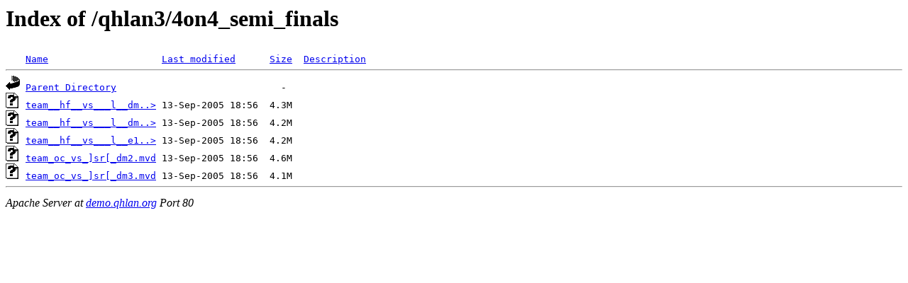

--- FILE ---
content_type: text/html;charset=ISO-8859-1
request_url: http://demo.qhlan.org/qhlan3/4on4_semi_finals/
body_size: 1297
content:
<!DOCTYPE HTML PUBLIC "-//W3C//DTD HTML 3.2 Final//EN">
<html>
 <head>
  <title>Index of /qhlan3/4on4_semi_finals</title>
 </head>
 <body>
<h1>Index of /qhlan3/4on4_semi_finals</h1>
<pre><img src="/icons/blank.gif" alt="Icon "> <a href="?C=N;O=D">Name</a>                    <a href="?C=M;O=A">Last modified</a>      <a href="?C=S;O=A">Size</a>  <a href="?C=D;O=A">Description</a><hr><img src="/icons/back.gif" alt="[DIR]"> <a href="/qhlan3/">Parent Directory</a>                             -   
<img src="/icons/unknown.gif" alt="[   ]"> <a href="team__hf__vs___l__dm2.mvd">team__hf__vs___l__dm..&gt;</a> 13-Sep-2005 18:56  4.3M  
<img src="/icons/unknown.gif" alt="[   ]"> <a href="team__hf__vs___l__dm3.mvd">team__hf__vs___l__dm..&gt;</a> 13-Sep-2005 18:56  4.2M  
<img src="/icons/unknown.gif" alt="[   ]"> <a href="team__hf__vs___l__e1m2.mvd">team__hf__vs___l__e1..&gt;</a> 13-Sep-2005 18:56  4.2M  
<img src="/icons/unknown.gif" alt="[   ]"> <a href="team_oc_vs_%5dsr%5b_dm2.mvd">team_oc_vs_]sr[_dm2.mvd</a> 13-Sep-2005 18:56  4.6M  
<img src="/icons/unknown.gif" alt="[   ]"> <a href="team_oc_vs_%5dsr%5b_dm3.mvd">team_oc_vs_]sr[_dm3.mvd</a> 13-Sep-2005 18:56  4.1M  
<hr></pre>
<address>Apache Server at <a href="mailto:eter@qhlan.org">demo.qhlan.org</a> Port 80</address>
</body></html>
